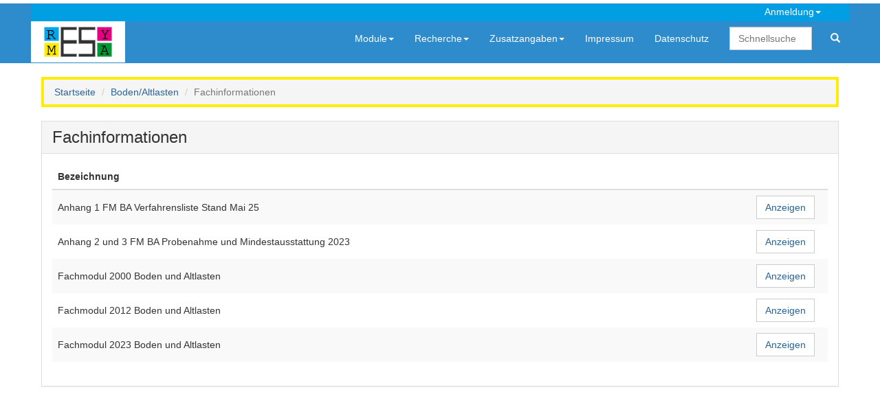

--- FILE ---
content_type: text/html; charset=utf-8
request_url: https://www.resymesa.de/ReSyMeSa/Stelle/Fachinformation?modulTyp=BodenStelle
body_size: 19353
content:

<!DOCTYPE html>
<html translate="no">
<head>
    <meta charset="utf-8" />
    <meta name="description" content="ReSyMeSa Recherchesystem Messstellen und Sachverständige zur Suche von offiziell notifizierten Stellen in den Modulen Abfall, Boden/Altlasten, Wasser und Immissionsschutz" />
    <meta name="title" content="ReSyMeSa - Modul Boden/Altlasten - Fachinformationen" />
    <meta name="google" content="notranslate">
    <title>ReSyMeSa - Modul Boden/Altlasten - Fachinformationen</title>

    
    
    
        <link rel="stylesheet" href="/ReSyMeSa/lib/jquery-ui/themes/base/jquery-ui.min.css" />
        <link rel="stylesheet" href="/ReSyMeSa/lib/metro-bootstrap/metro-bootstrap.min.css" />
        <link rel="stylesheet" href="/ReSyMeSa/lib/jquery-webui-popover/jquery.webui-popover.min.css" />
        <link rel="stylesheet" href="/ReSyMeSa/css/siteDesign.min.css" />

        <script src="/ReSyMeSa/lib/jquery/dist/jquery.min.js">
        </script>
        <script src="/ReSyMeSa/lib/bootstrap/dist/js/bootstrap.min.js">
        </script>
        <script>
            $.fn.bootstrapBtn = $.fn.button.noConflict();
        </script>
        <script src="/ReSyMeSa/lib/jquery-ui/jquery-ui.min.js"></script>
        <script src="/ReSyMeSa/lib/jquery-ui/ui/i18n/datepicker-de.js"></script>
        <script src="/ReSyMeSa/lib/globalize/globalize.min.js"></script>
        <script src="/ReSyMeSa/lib/globalize/cultures/globalize.culture.de-DE.min.js"></script>

        <script src="/ReSyMeSa/lib/jquery-webui-popover/jquery.webui-popover.min.js"></script>

        <script src="/ReSyMeSa/lib/mousetrap/mousetrap.min.js"></script>
        <script src="/ReSyMeSa/lib/mousetrap/plugins/global-bind/mousetrap-global-bind.min.js">
        </script>

        <!-- no min extension, but script is minified!! -->
        <script src="/ReSyMeSa/lib/ckeditor/ckeditor.js">
        </script>
        <script src="/ReSyMeSa/js/site.min.js?v=uLTIcyDi1hFtn2Tf7Jhzh5BELppBVVzz0s489Aow8mw">
        </script>

        <script src="/ReSyMeSa/js/sessionTimeout.min.js?v=kVlmY2hfoz7WIvVsC7ypVU3tAbFBG4EIs_K5lDqYH-g">
        </script>
    


</head>
<body>
    <div class="navbar navbar-default" style="">
        <div class="container">
            

<div class="row mainmenu-account">
    <ul class="navSmall navbar-nav navbar-right">
        <li class="dropdown">
                <a class="dropdown-toggle" data-toggle="dropdown" href="#"><span class="mainmenu topMenuDropdownItem" title="Ihre IP-Adresse: 18.191.160.24">Anmeldung<span class="caret"></span></span></a>
                <ul class="dropdown-menu">

                            <li><a href="/ReSyMeSa/Stelle/Login?modulTyp=BodenStelle">Anmelden</a></li>
                            <li><a href="/ReSyMeSa/Stelle/ForgotPassword?modulTyp=BodenStelle">Kennwort vergessen</a></li>
                </ul>
        </li>
    </ul>
</div>
    <script>
        $(document).ready(function(){
            $('[data-toggle="popover"]').popover();
    });
</script>
            <div class="row">
                <a href="/ReSyMeSa/Allgemein"><img src="/ReSyMeSa/images/logo_farbe.gif" /></a>
                <ul class="nav navbar-nav navbar-right">
                    


<li class="dropdown autoopen">
    <a class="dropdown-toggle" data-toggle="dropdown" href="#"><span class="mainmenu">Module<span class="caret"></span></span></a>

    <!-- left is relative to menu item position! -->
    <ul class="dropdown-menu mega-dropdown-menu row" style="width:1100px;left:-300px">
        <li class="col-xs-1" style="width: 16%">
            <ul>
                <li class="dropdown-header">Abfall</li>
                <li><a class="dropdown-header-link" href="/ReSyMeSa/Stelle/ModulStart?modulTyp=AbfallStelle">Stellen</a></li>
                <li><a href="/ReSyMeSa/Stelle/SucheAlle?modulTyp=AbfallStelle">Alle Stellen</a></li>
                <li><a href="/ReSyMeSa/Stelle/SucheKriterien?modulTyp=AbfallStelle">Recherche</a></li>
                <li><a href="/ReSyMeSa/Stelle/Ringversuch?modulTyp=AbfallStelle">Ringversuche</a></li>
                <li><a href="/ReSyMeSa/Stelle/Bereich?modulTyp=AbfallStelle&amp;zuordnung=Bereich">Untersuchungsbereiche</a></li>
                    <li><a href="/ReSyMeSa/Stelle/Verfahrensliste/AktuelleVerfahrensliste?modulTyp=AbfallStelle">Verfahrensliste</a></li>
            </ul>
        </li>
        <li class="col-xs-1" style="width: 16%">
            <ul>
                <li class="dropdown-header">Boden/Altlasten</li>
                <li><a class="dropdown-header-link" href="/ReSyMeSa/Stelle/ModulStart?modulTyp=BodenStelle">Stellen</a></li>
                <li><a href="/ReSyMeSa/Stelle/SucheAlle?modulTyp=BodenStelle">Alle Stellen</a></li>
                <li><a href="/ReSyMeSa/Stelle/SucheKriterien?modulTyp=BodenStelle">Recherche</a></li>
                <li><a href="/ReSyMeSa/Stelle/Ringversuch?modulTyp=BodenStelle">Ringversuche</a></li>
                <li><a href="/ReSyMeSa/Stelle/Bereich?modulTyp=BodenStelle&amp;zuordnung=Bereich">Untersuchungsbereiche</a></li>
                    <li><a href="/ReSyMeSa/Stelle/Verfahrensliste/AktuelleVerfahrensliste?modulTyp=BodenStelle">Verfahrensliste</a></li>

                <li><a class="dropdown-header-link" href="/ReSyMeSa/Sachverst/ModulStart?modulTyp=BodenSachverst">Sachverständige</a></li>
                <li><a href="/ReSyMeSa/Sachverst/SucheAlle?modulTyp=BodenSachverst">Alle Sachverständigen</a></li>
                <li><a href="/ReSyMeSa/Sachverst/SucheKriterien?modulTyp=BodenSachverst">Recherche</a></li>
                <li><a href="/ReSyMeSa/Sachverst/Fachgebiete?modulTyp=BodenSachverst&amp;zuordnung=Fachgebiet">Sachgebiete</a></li>
            </ul>
        </li>
        <li class="col-xs-1" style="width: 16%">
            <ul>
                <li class="dropdown-header">Immissionsschutz</li>
                <li><a class="dropdown-header-link" href="/ReSyMeSa/Stelle/ModulStart?modulTyp=ImmissionsschutzStelle">Stellen</a></li>
                <li><a href="/ReSyMeSa/Stelle/SucheAlle?modulTyp=ImmissionsschutzStelle">Alle Stellen</a></li>
                <li><a href="/ReSyMeSa/Stelle/SucheKriterien?modulTyp=ImmissionsschutzStelle">Recherche</a></li>
                <li><a href="/ReSyMeSa/Stelle/Ringversuch?modulTyp=ImmissionsschutzStelle">Ringversuche</a></li>
                <li><a href="/ReSyMeSa/Stelle/Bereich?modulTyp=ImmissionsschutzStelle&amp;zuordnung=Bereich">Prüfbereiche</a></li>

                <li><a class="dropdown-header-link" href="/ReSyMeSa/Sachverst/ModulStart?modulTyp=ImmissionsschutzSachverst">Sachverständige</a></li>
                <li><a href="/ReSyMeSa/Sachverst/SucheAlle?modulTyp=ImmissionsschutzSachverst">Alle Sachverständigen</a></li>
                <li><a href="/ReSyMeSa/Sachverst/SucheKriterien?modulTyp=ImmissionsschutzSachverst">Recherche</a></li>
                <li>
                    <a style="display:inline-block;padding-right: 0" href="/ReSyMeSa/Sachverst/Fachgebiete?modulTyp=ImmissionsschutzSachverst&amp;zuordnung=Anlage">Anlagen</a>
                    /
                    <a style="display:inline-block; padding-left: 0;padding-right: 0" href="/ReSyMeSa/Sachverst/Fachgebiete?modulTyp=ImmissionsschutzSachverst&amp;zuordnung=Fachgebiet">Fachgeb.</a>
                </li>
            </ul>
        </li>
        <li class="col-xs-1" style="width: 16%">
            <ul>
                <li class="dropdown-header">Wasser</li>
                <li><a class="dropdown-header-link" href="/ReSyMeSa/Stelle/ModulStart?modulTyp=WasserStelle">Stellen</a></li>
                <li><a href="/ReSyMeSa/Stelle/SucheAlle?modulTyp=WasserStelle">Alle Stellen</a></li>
                <li><a href="/ReSyMeSa/Stelle/SucheKriterien?modulTyp=WasserStelle">Recherche</a></li>
                <li><a href="/ReSyMeSa/Stelle/Ringversuch?modulTyp=WasserStelle">Ringversuche</a></li>
                <li><a href="/ReSyMeSa/Stelle/Bereich?modulTyp=WasserStelle&amp;zuordnung=Bereich">Untersuchungsbereiche</a></li>
            </ul>
        </li>
        <li class="col-xs-1" style="width: 16%">
            <ul>
                <li class="dropdown-header">Messgeräte</li>
                <li><a class="dropdown-header-link" href="/ReSyMeSa/Messgeraet/ModulStart?modulTyp=ImmissionsschutzMessgeraet">1. BImSchV</a></li>
                <li><a href="/ReSyMeSa/Messgeraet/SucheErgebnis?modulTyp=ImmissionsschutzMessgeraet&amp;suchTyp=AlleGeraete">Alle Geräte</a></li>


                <li><a href="/ReSyMeSa/Messgeraet/SucheKriterien?modulTyp=ImmissionsschutzMessgeraet">Nach Kriterien</a></li>

            </ul>
        </li>
            <li class="col-xs-1" style="width: 16%">
                <ul>
                    <li class="dropdown-header">Messgeräte</li>
                    <li><a class="dropdown-header-link" href="/ReSyMeSa/Messgeraet/ModulStart?modulTyp=ImmissionsschutzMessgeraetQAL">BImSchG/QAL1</a></li>
                    <li><a href="/ReSyMeSa/Messgeraet/SucheErgebnis?modulTyp=ImmissionsschutzMessgeraetQAL&amp;suchTyp=AlleGeraete">Alle Geräte</a></li>

                    <li><a href="/ReSyMeSa/Messgeraet/SucheKriterien?modulTyp=ImmissionsschutzMessgeraetQAL">Nach Kriterien</a></li>
                </ul>
            </li>
    </ul>
</li>

                    <li class="dropdown autoopen">
                        <a class="dropdown-toggle" data-toggle="dropdown" href="#"><span class="mainmenu">Recherche<span class="caret"></span></span></a>
                        <ul class="dropdown-menu">
                            <li>
                                <a href="/ReSyMeSa/Stelle/SucheAlle?modulTyp=BodenStelle">Alle Stellen</a>
                            </li>
                            <li>
                                <a href="/ReSyMeSa/Stelle/SucheKriterien?modulTyp=BodenStelle">Nach Kriterien</a>
                            </li>
                        </ul>
                    </li>

                    <li class="dropdown autoopen">
                        <a class="dropdown-toggle" data-toggle="dropdown" href="#"><span class="mainmenu">Zusatzangaben<span class="caret"></span></span></a>
                        <ul class="dropdown-menu">
                            <li><a href="/ReSyMeSa/Stelle/Fachinformation?modulTyp=BodenStelle">Fachinformationen, Formulare</a></li>
                            <li><a href="/ReSyMeSa/Stelle/Modulbetreuung?modulTyp=BodenStelle">Modulbetreuung</a></li>
                            <li><a href="/ReSyMeSa/Stelle/Notifizierungsstelle?modulTyp=BodenStelle">Notifizierungsstellen</a></li>

                                <li><a href="/ReSyMeSa/Stelle/Rechtsgrundlagen?modulTyp=BodenStelle">Rechtsgrundlagen</a></li>
                            <li><a href="/ReSyMeSa/Stelle/LaenderspezRegelung?modulTyp=BodenStelle">Länderspezifische Regelungen</a></li>
                            <li><a href="/ReSyMeSa/Stelle/Ringversuch?modulTyp=BodenStelle">Ringversuche</a></li>
                            <li><a href="/ReSyMeSa/Stelle/RingversuchsveranstalterListe?modulTyp=BodenStelle">Ringversuchsveranstalter</a></li>
                            <li><a href="/ReSyMeSa/Stelle/Systembetreuung?modulTyp=BodenStelle">Systembetreuung</a></li>
                                <li><a href="/ReSyMeSa/Stelle/Bereich?modulTyp=BodenStelle&amp;zuordnung=Bereich">Untersuchungsbereiche</a></li>
                                <li><a href="/ReSyMeSa/Stelle/Verfahrensliste/AktuelleVerfahrensliste?modulTyp=BodenStelle">Verfahrensliste</a></li>
                                <li><a href="/ReSyMeSa/Stelle/Verfahrensliste?modulTyp=BodenStelle">Archiv Verfahrensliste</a></li>
                        </ul>
                    </li>

                    



                    

<li><a href="/ReSyMeSa/Allgemein/Home/Impressum"><span class="mainmenu">Impressum</span></a></li>
<li><a href="/ReSyMeSa/Allgemein/Home/Datenschutz"><span class="mainmenu">Datenschutz</span></a></li>


<li>
    <form class="navbar-form navbar-right" action="/ReSyMeSa/Allgemein/SucheKriterien" method="post">
        <input type="text" name="quickSearch" placeholder="Schnellsuche" class="form-control" style="width: 120px; margin-right: 10px">
        <button class="btn btn-link btn-quickSearch" type="submit" title="Modulübergreifende Suche"><span class="glyphicon glyphicon-search"></span></button>
    <input name="__RequestVerificationToken" type="hidden" value="CfDJ8BAwtsarhp5Pssy3So4rLqDVNNGBa3cqWzGBzR_z_K_GizmonkaZSHtnxlkmkfj_L-reFMZup46cjUDcWnm5OUIm1yQ6aLzLUuiWo6uA0D9cG56a_oRlHwBkdMowIb_3gBFGQVGlfpYdWLjQPpDOgXU" /></form>
</li>
                </ul>
            </div>
        </div>
    </div>
    <div class="container body-content">
        


    <ol class="breadcrumb breadcrumb_Boden">
        <li><a href="/ReSyMeSa/Allgemein">Startseite</a></li>
                        <li><a href="/ReSyMeSa/Stelle/ModulStart?modulTyp=BodenStelle">Boden/Altlasten</a></li>
                    <li class="active">Fachinformationen</li>
    </ol>



<form class="form-inline" role="form" method="post" enctype="multipart/form-data" action="/ReSyMeSa/Stelle/Fachinformation?modulTyp=BodenStelle">
<div class="row">
    <div class="col-xs-12">
        <div class="panel panel-default">
            <div class="panel-heading">
                <h3>
                    Fachinformationen
                        <span id="changeMarker"></span>
                    <span class="pull-right">
                    </span>
                </h3>
            </div>
            


            <input type="hidden" data-val="true" data-val-required="The Modul field is required." id="Modul" name="Modul" value="BodenStelle" />

            <div class="panel-body">
                    
<table class="table table-striped">
    <thead>
        <tr>
            <th>Bezeichnung</th>
            <th></th>
        </tr>
    </thead>
            <tr>
                <td class="td-align-middle" style="width: 90%">Anhang 1 FM BA Verfahrensliste Stand Mai 25</td>
                <td style="width: 10%">
                    <button type="submit" class="btn btn-action" formaction="/ReSyMeSa/Stelle/Fachinformation/ShowEntry?modulTyp=BodenStelle&amp;id=52">Anzeigen</button>
                </td>
            </tr>
            <tr>
                <td class="td-align-middle" style="width: 90%">Anhang 2 und 3 FM BA Probenahme und Mindestausstattung 2023</td>
                <td style="width: 10%">
                    <button type="submit" class="btn btn-action" formaction="/ReSyMeSa/Stelle/Fachinformation/ShowEntry?modulTyp=BodenStelle&amp;id=51">Anzeigen</button>
                </td>
            </tr>
            <tr>
                <td class="td-align-middle" style="width: 90%">Fachmodul 2000 Boden und Altlasten</td>
                <td style="width: 10%">
                    <button type="submit" class="btn btn-action" formaction="/ReSyMeSa/Stelle/Fachinformation/ShowEntry?modulTyp=BodenStelle&amp;id=13">Anzeigen</button>
                </td>
            </tr>
            <tr>
                <td class="td-align-middle" style="width: 90%">Fachmodul 2012 Boden und Altlasten</td>
                <td style="width: 10%">
                    <button type="submit" class="btn btn-action" formaction="/ReSyMeSa/Stelle/Fachinformation/ShowEntry?modulTyp=BodenStelle&amp;id=15">Anzeigen</button>
                </td>
            </tr>
            <tr>
                <td class="td-align-middle" style="width: 90%">Fachmodul 2023 Boden und Altlasten</td>
                <td style="width: 10%">
                    <button type="submit" class="btn btn-action" formaction="/ReSyMeSa/Stelle/Fachinformation/ShowEntry?modulTyp=BodenStelle&amp;id=50">Anzeigen</button>
                </td>
            </tr>
</table>
            </div>
        </div>
    </div>
</div>




<input id="ScrollPosition" name="ScrollPosition" type="hidden" value="" />

<script>
    $(document)
        .submit(function (event)
        {
            storeScrollPosition();
        });
</script>
    <script>
        $(document)
            .ready(function ()
            {
                restoreScrollPosition();
            });
    </script>


<script>
    var askUserOnLeave = false;
    var submitButton = null;
    var isFormDirty = false;

    $(document)
        .ready(function() {
            askUserOnLeave = true;
            isFormDirty = false;
            $(":input")
                .change(function() {
                    if (!($(this).hasClass("checkBoxReadOnly")) &&
                        !($(this).hasClass("checkBoxLocked")) &&
                        !($(this).attr("name")==="quickSearch") &&
                        !($(this).hasClass("noSetFormDirty")))
                    {
                        if (($(this).hasClass("checkBoxObsolete"))) {
                            // only set dirty if new value is "unchecked/false" -> new value "checked/true" will be resetted because not allowed
                            if ($(this).prop("checked") === false)
                            {
                                setFormDirty();
                            }
                        }
                        else {
                            setFormDirty();
                        }
                    }
                });

            var $form = $('form');
            $form.on('click keypress',
                'button[type="submit"]',
                function(ev) {
                    // Get the key (enter, space or mouse) which was pressed.
                    if (ev.which === 13 || ev.which === 32 || ev.type === 'click') {
                        // Get the clicked button
                        submitButton = ev.currentTarget;
                    }
                });
        });

    function setFormDirty() {
        isFormDirty = true;
        var changeMarker = $('#changeMarker');
        if (changeMarker.length) {
            changeMarker.html('*');
        }
    }

    $(document)
        .submit(function(event) {
            // On submit -> do not ask if to leave page
            askUserOnLeave = false;
            if (submitButton != null){
                if ($(submitButton).attr("askForChanges") === 'true'){
                    askUserOnLeave = true;
                }
            }
            submitButton = null;
        });

    window.onbeforeunload = function(e) {
        e = e || window.event;
        if (isFormDirty && askUserOnLeave) {
            if (e) {
                e.returnValue = "Sie haben ungespeicherte Änderungen.";
            }
            return "Sie haben ungespeicherte Änderungen.";
        }
    }
</script>
<input name="__RequestVerificationToken" type="hidden" value="CfDJ8BAwtsarhp5Pssy3So4rLqDVNNGBa3cqWzGBzR_z_K_GizmonkaZSHtnxlkmkfj_L-reFMZup46cjUDcWnm5OUIm1yQ6aLzLUuiWo6uA0D9cG56a_oRlHwBkdMowIb_3gBFGQVGlfpYdWLjQPpDOgXU" /></form>



    </div>
    
    
</body>
</html>
